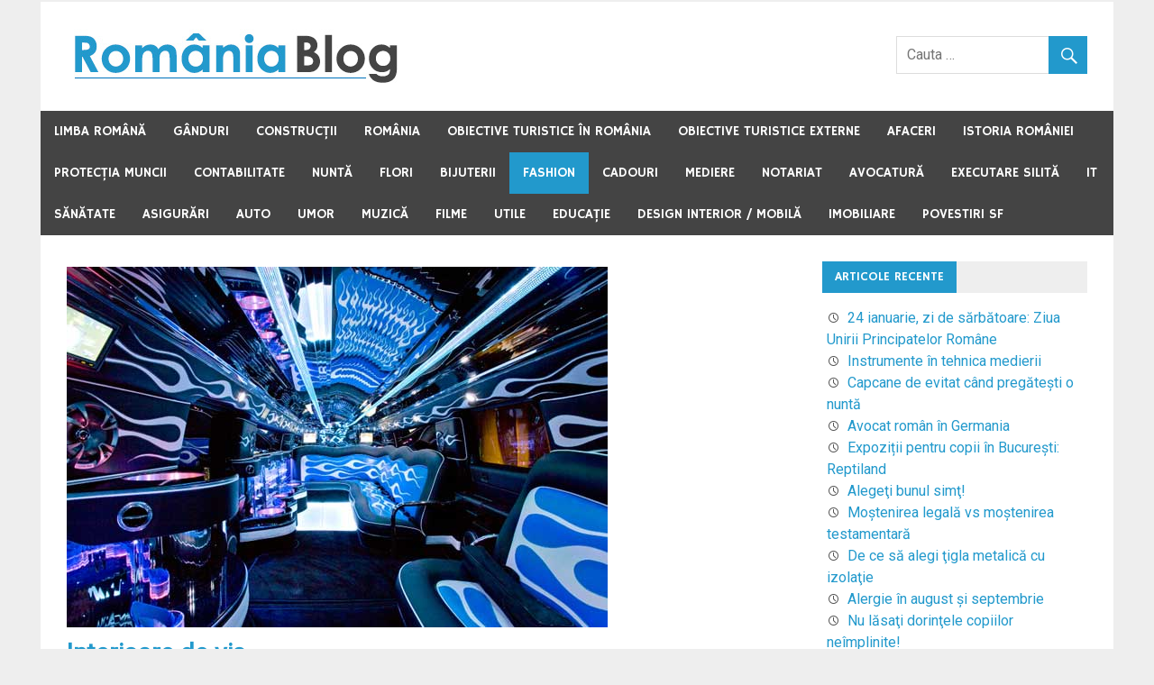

--- FILE ---
content_type: text/html; charset=UTF-8
request_url: https://www.blog.wellcome.ro/fashion
body_size: 11315
content:
<!DOCTYPE html PUBLIC "-//W3C//DTD XHTML 1.0 Transitional//EN" "http://www.w3.org/TR/xhtml1/DTD/xhtml1-transitional.dtd">
<html xmlns="http://www.w3.org/1999/xhtml" lang="ro-RO"  
xmlns:og="http://ogp.me/ns#"
xmlns:fb="http://www.facebook.com/2008/fbml">
<head profile="http://gmpg.org/xfn/11">
<!-- Google tag (gtag.js) -->
<script async src="https://www.googletagmanager.com/gtag/js?id=G-6QLMB4DH1Q"></script>
<script>
  window.dataLayer = window.dataLayer || [];
  function gtag(){dataLayer.push(arguments);}
  gtag('js', new Date());
  gtag('config', 'G-6QLMB4DH1Q');
</script>
<script async src="https://pagead2.googlesyndication.com/pagead/js/adsbygoogle.js?client=ca-pub-9503628529621408"
     crossorigin="anonymous"></script>
<meta name="viewport" content="width=device-width, initial-scale=1">
<meta http-equiv="Content-Type" content="text/html; charset=UTF-8" />
<link rel="alternate" type="application/rss+xml" title="România Blog RSS Feed" href="https://www.blog.wellcome.ro/feed" />
<link rel="alternate" type="application/atom+xml" title="România Blog Atom Feed" href="https://www.blog.wellcome.ro/feed/atom" />
<link rel="pingback" href="https://www.blog.wellcome.ro/xmlrpc.php" />
<link rel="shortcut icon" href="/favicon.ico" >
<title>Fashion</title>
<meta property="og:title" content="Fashion" />
<link rel="image_src" href="https://www.blog.wellcome.ro/Blog_default_banner.jpg" />
<meta property="og:image" content="https://www.blog.wellcome.ro/Blog_default_banner.jpg" />
<meta property="og:description" content="Fashion" />
<meta property="og:url" content="https://www.blog.wellcome.ro/fashion" />
	
<meta property="fb:app_id" content="121694809273125" />
<meta property="og:site_name" content="România Blog" />
<meta property="og:locale" content="ro_RO" />
<meta property="og:type" content="website" />
<meta name='robots' content='max-image-preview:large' />
	<style>img:is([sizes="auto" i], [sizes^="auto," i]) { contain-intrinsic-size: 3000px 1500px }</style>
	<link rel='dns-prefetch' href='//fonts.googleapis.com' />
<script type="text/javascript">
/* <![CDATA[ */
window._wpemojiSettings = {"baseUrl":"https:\/\/s.w.org\/images\/core\/emoji\/16.0.1\/72x72\/","ext":".png","svgUrl":"https:\/\/s.w.org\/images\/core\/emoji\/16.0.1\/svg\/","svgExt":".svg","source":{"concatemoji":"https:\/\/www.blog.wellcome.ro\/wp-includes\/js\/wp-emoji-release.min.js?ver=6.8.3"}};
/*! This file is auto-generated */
!function(s,n){var o,i,e;function c(e){try{var t={supportTests:e,timestamp:(new Date).valueOf()};sessionStorage.setItem(o,JSON.stringify(t))}catch(e){}}function p(e,t,n){e.clearRect(0,0,e.canvas.width,e.canvas.height),e.fillText(t,0,0);var t=new Uint32Array(e.getImageData(0,0,e.canvas.width,e.canvas.height).data),a=(e.clearRect(0,0,e.canvas.width,e.canvas.height),e.fillText(n,0,0),new Uint32Array(e.getImageData(0,0,e.canvas.width,e.canvas.height).data));return t.every(function(e,t){return e===a[t]})}function u(e,t){e.clearRect(0,0,e.canvas.width,e.canvas.height),e.fillText(t,0,0);for(var n=e.getImageData(16,16,1,1),a=0;a<n.data.length;a++)if(0!==n.data[a])return!1;return!0}function f(e,t,n,a){switch(t){case"flag":return n(e,"\ud83c\udff3\ufe0f\u200d\u26a7\ufe0f","\ud83c\udff3\ufe0f\u200b\u26a7\ufe0f")?!1:!n(e,"\ud83c\udde8\ud83c\uddf6","\ud83c\udde8\u200b\ud83c\uddf6")&&!n(e,"\ud83c\udff4\udb40\udc67\udb40\udc62\udb40\udc65\udb40\udc6e\udb40\udc67\udb40\udc7f","\ud83c\udff4\u200b\udb40\udc67\u200b\udb40\udc62\u200b\udb40\udc65\u200b\udb40\udc6e\u200b\udb40\udc67\u200b\udb40\udc7f");case"emoji":return!a(e,"\ud83e\udedf")}return!1}function g(e,t,n,a){var r="undefined"!=typeof WorkerGlobalScope&&self instanceof WorkerGlobalScope?new OffscreenCanvas(300,150):s.createElement("canvas"),o=r.getContext("2d",{willReadFrequently:!0}),i=(o.textBaseline="top",o.font="600 32px Arial",{});return e.forEach(function(e){i[e]=t(o,e,n,a)}),i}function t(e){var t=s.createElement("script");t.src=e,t.defer=!0,s.head.appendChild(t)}"undefined"!=typeof Promise&&(o="wpEmojiSettingsSupports",i=["flag","emoji"],n.supports={everything:!0,everythingExceptFlag:!0},e=new Promise(function(e){s.addEventListener("DOMContentLoaded",e,{once:!0})}),new Promise(function(t){var n=function(){try{var e=JSON.parse(sessionStorage.getItem(o));if("object"==typeof e&&"number"==typeof e.timestamp&&(new Date).valueOf()<e.timestamp+604800&&"object"==typeof e.supportTests)return e.supportTests}catch(e){}return null}();if(!n){if("undefined"!=typeof Worker&&"undefined"!=typeof OffscreenCanvas&&"undefined"!=typeof URL&&URL.createObjectURL&&"undefined"!=typeof Blob)try{var e="postMessage("+g.toString()+"("+[JSON.stringify(i),f.toString(),p.toString(),u.toString()].join(",")+"));",a=new Blob([e],{type:"text/javascript"}),r=new Worker(URL.createObjectURL(a),{name:"wpTestEmojiSupports"});return void(r.onmessage=function(e){c(n=e.data),r.terminate(),t(n)})}catch(e){}c(n=g(i,f,p,u))}t(n)}).then(function(e){for(var t in e)n.supports[t]=e[t],n.supports.everything=n.supports.everything&&n.supports[t],"flag"!==t&&(n.supports.everythingExceptFlag=n.supports.everythingExceptFlag&&n.supports[t]);n.supports.everythingExceptFlag=n.supports.everythingExceptFlag&&!n.supports.flag,n.DOMReady=!1,n.readyCallback=function(){n.DOMReady=!0}}).then(function(){return e}).then(function(){var e;n.supports.everything||(n.readyCallback(),(e=n.source||{}).concatemoji?t(e.concatemoji):e.wpemoji&&e.twemoji&&(t(e.twemoji),t(e.wpemoji)))}))}((window,document),window._wpemojiSettings);
/* ]]> */
</script>

<style id='wp-emoji-styles-inline-css' type='text/css'>

	img.wp-smiley, img.emoji {
		display: inline !important;
		border: none !important;
		box-shadow: none !important;
		height: 1em !important;
		width: 1em !important;
		margin: 0 0.07em !important;
		vertical-align: -0.1em !important;
		background: none !important;
		padding: 0 !important;
	}
</style>
<link rel='stylesheet' id='wp-block-library-css' href='https://www.blog.wellcome.ro/wp-includes/css/dist/block-library/style.min.css?ver=6.8.3' type='text/css' media='all' />
<style id='classic-theme-styles-inline-css' type='text/css'>
/*! This file is auto-generated */
.wp-block-button__link{color:#fff;background-color:#32373c;border-radius:9999px;box-shadow:none;text-decoration:none;padding:calc(.667em + 2px) calc(1.333em + 2px);font-size:1.125em}.wp-block-file__button{background:#32373c;color:#fff;text-decoration:none}
</style>
<style id='global-styles-inline-css' type='text/css'>
:root{--wp--preset--aspect-ratio--square: 1;--wp--preset--aspect-ratio--4-3: 4/3;--wp--preset--aspect-ratio--3-4: 3/4;--wp--preset--aspect-ratio--3-2: 3/2;--wp--preset--aspect-ratio--2-3: 2/3;--wp--preset--aspect-ratio--16-9: 16/9;--wp--preset--aspect-ratio--9-16: 9/16;--wp--preset--color--black: #000000;--wp--preset--color--cyan-bluish-gray: #abb8c3;--wp--preset--color--white: #ffffff;--wp--preset--color--pale-pink: #f78da7;--wp--preset--color--vivid-red: #cf2e2e;--wp--preset--color--luminous-vivid-orange: #ff6900;--wp--preset--color--luminous-vivid-amber: #fcb900;--wp--preset--color--light-green-cyan: #7bdcb5;--wp--preset--color--vivid-green-cyan: #00d084;--wp--preset--color--pale-cyan-blue: #8ed1fc;--wp--preset--color--vivid-cyan-blue: #0693e3;--wp--preset--color--vivid-purple: #9b51e0;--wp--preset--gradient--vivid-cyan-blue-to-vivid-purple: linear-gradient(135deg,rgba(6,147,227,1) 0%,rgb(155,81,224) 100%);--wp--preset--gradient--light-green-cyan-to-vivid-green-cyan: linear-gradient(135deg,rgb(122,220,180) 0%,rgb(0,208,130) 100%);--wp--preset--gradient--luminous-vivid-amber-to-luminous-vivid-orange: linear-gradient(135deg,rgba(252,185,0,1) 0%,rgba(255,105,0,1) 100%);--wp--preset--gradient--luminous-vivid-orange-to-vivid-red: linear-gradient(135deg,rgba(255,105,0,1) 0%,rgb(207,46,46) 100%);--wp--preset--gradient--very-light-gray-to-cyan-bluish-gray: linear-gradient(135deg,rgb(238,238,238) 0%,rgb(169,184,195) 100%);--wp--preset--gradient--cool-to-warm-spectrum: linear-gradient(135deg,rgb(74,234,220) 0%,rgb(151,120,209) 20%,rgb(207,42,186) 40%,rgb(238,44,130) 60%,rgb(251,105,98) 80%,rgb(254,248,76) 100%);--wp--preset--gradient--blush-light-purple: linear-gradient(135deg,rgb(255,206,236) 0%,rgb(152,150,240) 100%);--wp--preset--gradient--blush-bordeaux: linear-gradient(135deg,rgb(254,205,165) 0%,rgb(254,45,45) 50%,rgb(107,0,62) 100%);--wp--preset--gradient--luminous-dusk: linear-gradient(135deg,rgb(255,203,112) 0%,rgb(199,81,192) 50%,rgb(65,88,208) 100%);--wp--preset--gradient--pale-ocean: linear-gradient(135deg,rgb(255,245,203) 0%,rgb(182,227,212) 50%,rgb(51,167,181) 100%);--wp--preset--gradient--electric-grass: linear-gradient(135deg,rgb(202,248,128) 0%,rgb(113,206,126) 100%);--wp--preset--gradient--midnight: linear-gradient(135deg,rgb(2,3,129) 0%,rgb(40,116,252) 100%);--wp--preset--font-size--small: 13px;--wp--preset--font-size--medium: 20px;--wp--preset--font-size--large: 36px;--wp--preset--font-size--x-large: 42px;--wp--preset--spacing--20: 0.44rem;--wp--preset--spacing--30: 0.67rem;--wp--preset--spacing--40: 1rem;--wp--preset--spacing--50: 1.5rem;--wp--preset--spacing--60: 2.25rem;--wp--preset--spacing--70: 3.38rem;--wp--preset--spacing--80: 5.06rem;--wp--preset--shadow--natural: 6px 6px 9px rgba(0, 0, 0, 0.2);--wp--preset--shadow--deep: 12px 12px 50px rgba(0, 0, 0, 0.4);--wp--preset--shadow--sharp: 6px 6px 0px rgba(0, 0, 0, 0.2);--wp--preset--shadow--outlined: 6px 6px 0px -3px rgba(255, 255, 255, 1), 6px 6px rgba(0, 0, 0, 1);--wp--preset--shadow--crisp: 6px 6px 0px rgba(0, 0, 0, 1);}:where(.is-layout-flex){gap: 0.5em;}:where(.is-layout-grid){gap: 0.5em;}body .is-layout-flex{display: flex;}.is-layout-flex{flex-wrap: wrap;align-items: center;}.is-layout-flex > :is(*, div){margin: 0;}body .is-layout-grid{display: grid;}.is-layout-grid > :is(*, div){margin: 0;}:where(.wp-block-columns.is-layout-flex){gap: 2em;}:where(.wp-block-columns.is-layout-grid){gap: 2em;}:where(.wp-block-post-template.is-layout-flex){gap: 1.25em;}:where(.wp-block-post-template.is-layout-grid){gap: 1.25em;}.has-black-color{color: var(--wp--preset--color--black) !important;}.has-cyan-bluish-gray-color{color: var(--wp--preset--color--cyan-bluish-gray) !important;}.has-white-color{color: var(--wp--preset--color--white) !important;}.has-pale-pink-color{color: var(--wp--preset--color--pale-pink) !important;}.has-vivid-red-color{color: var(--wp--preset--color--vivid-red) !important;}.has-luminous-vivid-orange-color{color: var(--wp--preset--color--luminous-vivid-orange) !important;}.has-luminous-vivid-amber-color{color: var(--wp--preset--color--luminous-vivid-amber) !important;}.has-light-green-cyan-color{color: var(--wp--preset--color--light-green-cyan) !important;}.has-vivid-green-cyan-color{color: var(--wp--preset--color--vivid-green-cyan) !important;}.has-pale-cyan-blue-color{color: var(--wp--preset--color--pale-cyan-blue) !important;}.has-vivid-cyan-blue-color{color: var(--wp--preset--color--vivid-cyan-blue) !important;}.has-vivid-purple-color{color: var(--wp--preset--color--vivid-purple) !important;}.has-black-background-color{background-color: var(--wp--preset--color--black) !important;}.has-cyan-bluish-gray-background-color{background-color: var(--wp--preset--color--cyan-bluish-gray) !important;}.has-white-background-color{background-color: var(--wp--preset--color--white) !important;}.has-pale-pink-background-color{background-color: var(--wp--preset--color--pale-pink) !important;}.has-vivid-red-background-color{background-color: var(--wp--preset--color--vivid-red) !important;}.has-luminous-vivid-orange-background-color{background-color: var(--wp--preset--color--luminous-vivid-orange) !important;}.has-luminous-vivid-amber-background-color{background-color: var(--wp--preset--color--luminous-vivid-amber) !important;}.has-light-green-cyan-background-color{background-color: var(--wp--preset--color--light-green-cyan) !important;}.has-vivid-green-cyan-background-color{background-color: var(--wp--preset--color--vivid-green-cyan) !important;}.has-pale-cyan-blue-background-color{background-color: var(--wp--preset--color--pale-cyan-blue) !important;}.has-vivid-cyan-blue-background-color{background-color: var(--wp--preset--color--vivid-cyan-blue) !important;}.has-vivid-purple-background-color{background-color: var(--wp--preset--color--vivid-purple) !important;}.has-black-border-color{border-color: var(--wp--preset--color--black) !important;}.has-cyan-bluish-gray-border-color{border-color: var(--wp--preset--color--cyan-bluish-gray) !important;}.has-white-border-color{border-color: var(--wp--preset--color--white) !important;}.has-pale-pink-border-color{border-color: var(--wp--preset--color--pale-pink) !important;}.has-vivid-red-border-color{border-color: var(--wp--preset--color--vivid-red) !important;}.has-luminous-vivid-orange-border-color{border-color: var(--wp--preset--color--luminous-vivid-orange) !important;}.has-luminous-vivid-amber-border-color{border-color: var(--wp--preset--color--luminous-vivid-amber) !important;}.has-light-green-cyan-border-color{border-color: var(--wp--preset--color--light-green-cyan) !important;}.has-vivid-green-cyan-border-color{border-color: var(--wp--preset--color--vivid-green-cyan) !important;}.has-pale-cyan-blue-border-color{border-color: var(--wp--preset--color--pale-cyan-blue) !important;}.has-vivid-cyan-blue-border-color{border-color: var(--wp--preset--color--vivid-cyan-blue) !important;}.has-vivid-purple-border-color{border-color: var(--wp--preset--color--vivid-purple) !important;}.has-vivid-cyan-blue-to-vivid-purple-gradient-background{background: var(--wp--preset--gradient--vivid-cyan-blue-to-vivid-purple) !important;}.has-light-green-cyan-to-vivid-green-cyan-gradient-background{background: var(--wp--preset--gradient--light-green-cyan-to-vivid-green-cyan) !important;}.has-luminous-vivid-amber-to-luminous-vivid-orange-gradient-background{background: var(--wp--preset--gradient--luminous-vivid-amber-to-luminous-vivid-orange) !important;}.has-luminous-vivid-orange-to-vivid-red-gradient-background{background: var(--wp--preset--gradient--luminous-vivid-orange-to-vivid-red) !important;}.has-very-light-gray-to-cyan-bluish-gray-gradient-background{background: var(--wp--preset--gradient--very-light-gray-to-cyan-bluish-gray) !important;}.has-cool-to-warm-spectrum-gradient-background{background: var(--wp--preset--gradient--cool-to-warm-spectrum) !important;}.has-blush-light-purple-gradient-background{background: var(--wp--preset--gradient--blush-light-purple) !important;}.has-blush-bordeaux-gradient-background{background: var(--wp--preset--gradient--blush-bordeaux) !important;}.has-luminous-dusk-gradient-background{background: var(--wp--preset--gradient--luminous-dusk) !important;}.has-pale-ocean-gradient-background{background: var(--wp--preset--gradient--pale-ocean) !important;}.has-electric-grass-gradient-background{background: var(--wp--preset--gradient--electric-grass) !important;}.has-midnight-gradient-background{background: var(--wp--preset--gradient--midnight) !important;}.has-small-font-size{font-size: var(--wp--preset--font-size--small) !important;}.has-medium-font-size{font-size: var(--wp--preset--font-size--medium) !important;}.has-large-font-size{font-size: var(--wp--preset--font-size--large) !important;}.has-x-large-font-size{font-size: var(--wp--preset--font-size--x-large) !important;}
:where(.wp-block-post-template.is-layout-flex){gap: 1.25em;}:where(.wp-block-post-template.is-layout-grid){gap: 1.25em;}
:where(.wp-block-columns.is-layout-flex){gap: 2em;}:where(.wp-block-columns.is-layout-grid){gap: 2em;}
:root :where(.wp-block-pullquote){font-size: 1.5em;line-height: 1.6;}
</style>
<link rel='stylesheet' id='merlin-stylesheet-css' href='https://www.blog.wellcome.ro/wp-content/themes/merlin/style.css?ver=6.8.3' type='text/css' media='all' />
<link rel='stylesheet' id='merlin-genericons-css' href='https://www.blog.wellcome.ro/wp-content/themes/merlin/css/genericons/genericons.css?ver=6.8.3' type='text/css' media='all' />
<link rel='stylesheet' id='merlin-default-fonts-css' href='//fonts.googleapis.com/css?family=Roboto%7CHammersmith+One&#038;subset=latin%2Clatin-ext' type='text/css' media='all' />
<!--[if lt IE 9]>
<script type="text/javascript" src="https://www.blog.wellcome.ro/wp-content/themes/merlin/js/html5shiv.min.js?ver=3.7.2" id="merlin-html5shiv-js"></script>
<![endif]-->
<script type="text/javascript" src="https://www.blog.wellcome.ro/wp-includes/js/jquery/jquery.min.js?ver=3.7.1" id="jquery-core-js"></script>
<script type="text/javascript" src="https://www.blog.wellcome.ro/wp-includes/js/jquery/jquery-migrate.min.js?ver=3.4.1" id="jquery-migrate-js"></script>
<script type="text/javascript" src="https://www.blog.wellcome.ro/wp-content/themes/merlin/js/navigation.js?ver=6.8.3" id="merlin-jquery-navigation-js"></script>
<script type="text/javascript" src="https://www.blog.wellcome.ro/wp-content/themes/merlin/js/sidebar.js?ver=6.8.3" id="merlin-jquery-sidebar-js"></script>
<link rel="https://api.w.org/" href="https://www.blog.wellcome.ro/wp-json/" /><link rel="alternate" title="JSON" type="application/json" href="https://www.blog.wellcome.ro/wp-json/wp/v2/categories/566" /><script type="text/javascript"><!--//--><![CDATA[//><!--
sfHover = function() {
	var sfEls = document.getElementById("nav").getElementsByTagName("LI");
	for (var i=0; i<sfEls.length; i++) {
		sfEls[i].onmouseover=function() {
			this.className+=" sfhover";
		}
		sfEls[i].onmouseout=function() {
			this.className=this.className.replace(new RegExp(" sfhover\\b"), "");
		}
	}
}
if (window.attachEvent) window.attachEvent("onload", sfHover);
    //--><!]]></script>
<!--cookieconsent
<script type="text/javascript">
    window.cookieconsent_options = {"message":"Acest site foloseste cookies. Navigand in continuare va exprimati acordul asupra folosirii cookie-urilor.","dismiss":"De acord!","learnMore":"Detalii si Politica de confidentialitate","link":"https://www.blog.wellcome.ro/contact-politica-de-confidentialitate#terms","theme":"dark-bottom"};
</script><script type="text/javascript" src="//cdnjs.cloudflare.com/ajax/libs/cookieconsent2/1.0.9/cookieconsent.min.js"></script>
<!--cookieconsent-->
</head>

<body class="archive category category-fashion category-566 wp-theme-merlin">

	<div id="page" class="hfeed site">
		
		<a class="skip-link screen-reader-text" href="#content">Skip to content</a>
		
		<header id="masthead" class="site-header clearfix" role="banner">
			
			<div id="header-top" class="header-bar-wrap">
				
				
	<div id="header-bar" class="header-bar clearfix">
		
				
	</div>				
			</div>
			
			<div class="header-main clearfix">
						
				<div id="logo" class="site-branding clearfix">
				
					<div class="site-branding"><a href="https://www.blog.wellcome.ro/" title="România Blog"><img src="https://www.blog.wellcome.ro/Blog_header_logo.jpg" alt="România Blog" /></a></div>
					
									
				</div><!-- .site-branding -->
				
				<div class="header-widgets clearfix">
					
					<aside id="search-3" class="header-widget widget_search">
	<form role="search" method="get" class="search-form" action="https://www.blog.wellcome.ro/">
		<label>
			<span class="screen-reader-text">Search for:</span>
			<input type="search" class="search-field" placeholder="Cauta &hellip;" value="" name="s">
		</label>
		<button type="submit" class="search-submit">
			<span class="genericon-search"></span>
		</button>
	</form>

</aside>					
				</div><!-- .header-widgets -->
			
			</div><!-- .header-main -->
			
			<nav id="main-navigation" class="primary-navigation navigation clearfix" role="navigation">
				<ul id="menu-main-menu" class="main-navigation-menu"><li id="menu-item-10740" class="menu-item menu-item-type-taxonomy menu-item-object-category menu-item-10740"><a href="https://www.blog.wellcome.ro/limba-romana">Limba română</a></li>
<li id="menu-item-8488" class="menu-item menu-item-type-taxonomy menu-item-object-category menu-item-8488"><a href="https://www.blog.wellcome.ro/ganduri">Gânduri</a></li>
<li id="menu-item-8483" class="menu-item menu-item-type-taxonomy menu-item-object-category menu-item-8483"><a href="https://www.blog.wellcome.ro/constructii">Construcţii</a></li>
<li id="menu-item-8485" class="menu-item menu-item-type-taxonomy menu-item-object-category menu-item-8485"><a href="https://www.blog.wellcome.ro/romania">România</a></li>
<li id="menu-item-8486" class="menu-item menu-item-type-taxonomy menu-item-object-category menu-item-8486"><a href="https://www.blog.wellcome.ro/obiective-turistice-in-romania">Obiective turistice în România</a></li>
<li id="menu-item-10877" class="menu-item menu-item-type-taxonomy menu-item-object-category menu-item-10877"><a href="https://www.blog.wellcome.ro/obiective-turistice-externe">Obiective turistice externe</a></li>
<li id="menu-item-8491" class="menu-item menu-item-type-taxonomy menu-item-object-category menu-item-8491"><a href="https://www.blog.wellcome.ro/afaceri">Afaceri</a></li>
<li id="menu-item-10846" class="menu-item menu-item-type-taxonomy menu-item-object-category menu-item-10846"><a href="https://www.blog.wellcome.ro/istoria-romaniei">Istoria României</a></li>
<li id="menu-item-11124" class="menu-item menu-item-type-taxonomy menu-item-object-category menu-item-11124"><a href="https://www.blog.wellcome.ro/protectia-muncii">Protecţia muncii</a></li>
<li id="menu-item-8495" class="menu-item menu-item-type-taxonomy menu-item-object-category menu-item-8495"><a href="https://www.blog.wellcome.ro/contabilitate">Contabilitate</a></li>
<li id="menu-item-10768" class="menu-item menu-item-type-taxonomy menu-item-object-category menu-item-10768"><a href="https://www.blog.wellcome.ro/nunta">Nuntă</a></li>
<li id="menu-item-10770" class="menu-item menu-item-type-taxonomy menu-item-object-category menu-item-10770"><a href="https://www.blog.wellcome.ro/flori">Flori</a></li>
<li id="menu-item-10774" class="menu-item menu-item-type-taxonomy menu-item-object-category menu-item-10774"><a href="https://www.blog.wellcome.ro/bijuterii">Bijuterii</a></li>
<li id="menu-item-8490" class="menu-item menu-item-type-taxonomy menu-item-object-category current-menu-item menu-item-8490"><a href="https://www.blog.wellcome.ro/fashion" aria-current="page">Fashion</a></li>
<li id="menu-item-10798" class="menu-item menu-item-type-taxonomy menu-item-object-category menu-item-10798"><a href="https://www.blog.wellcome.ro/cadouri">Cadouri</a></li>
<li id="menu-item-8494" class="menu-item menu-item-type-taxonomy menu-item-object-category menu-item-8494"><a href="https://www.blog.wellcome.ro/mediere">Mediere</a></li>
<li id="menu-item-8492" class="menu-item menu-item-type-taxonomy menu-item-object-category menu-item-8492"><a href="https://www.blog.wellcome.ro/notariat">Notariat</a></li>
<li id="menu-item-8500" class="menu-item menu-item-type-taxonomy menu-item-object-category menu-item-8500"><a href="https://www.blog.wellcome.ro/avocatura">Avocatură</a></li>
<li id="menu-item-8505" class="menu-item menu-item-type-taxonomy menu-item-object-category menu-item-8505"><a href="https://www.blog.wellcome.ro/executare-silita">Executare silită</a></li>
<li id="menu-item-8487" class="menu-item menu-item-type-taxonomy menu-item-object-category menu-item-has-children menu-item-8487"><a href="https://www.blog.wellcome.ro/it">IT</a>
<ul class="sub-menu">
	<li id="menu-item-10817" class="menu-item menu-item-type-custom menu-item-object-custom menu-item-10817"><a href="https://www.wellcome.ro/">Consultanţă IT &#038; Servicii Web</a></li>
	<li id="menu-item-10816" class="menu-item menu-item-type-custom menu-item-object-custom menu-item-10816"><a href="https://www.whd.ro/">Hosting &#038; Design</a></li>
</ul>
</li>
<li id="menu-item-8489" class="menu-item menu-item-type-taxonomy menu-item-object-category menu-item-8489"><a href="https://www.blog.wellcome.ro/sanatate">Sănătate</a></li>
<li id="menu-item-8501" class="menu-item menu-item-type-taxonomy menu-item-object-category menu-item-8501"><a href="https://www.blog.wellcome.ro/asigurari">Asigurări</a></li>
<li id="menu-item-8497" class="menu-item menu-item-type-taxonomy menu-item-object-category menu-item-8497"><a href="https://www.blog.wellcome.ro/auto">Auto</a></li>
<li id="menu-item-12696" class="menu-item menu-item-type-taxonomy menu-item-object-category menu-item-12696"><a href="https://www.blog.wellcome.ro/umor">Umor</a></li>
<li id="menu-item-11301" class="menu-item menu-item-type-taxonomy menu-item-object-category menu-item-11301"><a href="https://www.blog.wellcome.ro/muzica">Muzică</a></li>
<li id="menu-item-8484" class="menu-item menu-item-type-taxonomy menu-item-object-category menu-item-8484"><a href="https://www.blog.wellcome.ro/filme">Filme</a></li>
<li id="menu-item-8493" class="menu-item menu-item-type-taxonomy menu-item-object-category menu-item-8493"><a href="https://www.blog.wellcome.ro/utile">Utile</a></li>
<li id="menu-item-8498" class="menu-item menu-item-type-taxonomy menu-item-object-category menu-item-has-children menu-item-8498"><a href="https://www.blog.wellcome.ro/educatie">Educaţie</a>
<ul class="sub-menu">
	<li id="menu-item-10814" class="menu-item menu-item-type-custom menu-item-object-custom menu-item-10814"><a href="https://www.gimnaziu.info/">Lecţii Gimnaziu</a></li>
	<li id="menu-item-10815" class="menu-item menu-item-type-custom menu-item-object-custom menu-item-10815"><a href="https://www.colegiu.info/">Lecţii Colegiu</a></li>
</ul>
</li>
<li id="menu-item-8502" class="menu-item menu-item-type-taxonomy menu-item-object-category menu-item-8502"><a href="https://www.blog.wellcome.ro/design-interior-mobila">Design interior / Mobilă</a></li>
<li id="menu-item-8504" class="menu-item menu-item-type-taxonomy menu-item-object-category menu-item-8504"><a href="https://www.blog.wellcome.ro/imobiliare">Imobiliare</a></li>
<li id="menu-item-12409" class="menu-item menu-item-type-taxonomy menu-item-object-category menu-item-12409"><a href="https://www.blog.wellcome.ro/povestiri-sf">Povestiri SF</a></li>
</ul>			</nav><!-- #main-navigation -->
			
					
		</header><!-- #masthead --><div id="content" class="site-content container clearfix">
<section id="primary" class="content-area">
<main id="main" class="site-main" role="main">
<header class="page-header">
</header><!-- .page-header -->

	<article id="post-2847" class="post-2847 post type-post status-publish format-standard has-post-thumbnail hentry category-fashion" style="margin-top:-10px;margin-bottom:-10px;">
		
		
		<a href="https://www.blog.wellcome.ro/interioare-de-vis" rel="bookmark">
			<img width="600" height="400" src="https://www.blog.wellcome.ro/wp-content/uploads2/Interior-limuzina-de-lux-20.jpg" class="attachment-post-thumbnail size-post-thumbnail wp-post-image" alt="Interior-limuzina-de-lux-20" decoding="async" fetchpriority="high" srcset="https://www.blog.wellcome.ro/wp-content/uploads2/Interior-limuzina-de-lux-20.jpg 600w, https://www.blog.wellcome.ro/wp-content/uploads2/Interior-limuzina-de-lux-20-336x224.jpg 336w" sizes="(max-width: 600px) 100vw, 600px" />		</a>

		
		<header class="entry-header">

			<h1 class="entry-title"><a href="https://www.blog.wellcome.ro/interioare-de-vis" rel="bookmark">Interioare de vis</a></h1>			
					
		</header><!-- .entry-header -->

		<div class="entry-content clearfix">
			<p>Vă propun astăzi să vă delectaţi cu aceste interioare de vis, unde designul excelează prin calitatea fiecărui detaliu! Cred că aţi ghicit despre ce este vorba. Interioarele aparţin unor limuzine de [&hellip;]</p>
					</div><!-- .entry-content -->
		
		<footer class="entry-footer">
			
						
		</footer><!-- .entry-footer -->
		
		<div class="hatom-extra"><span class="entry-title">Interioare de vis</span> publicat: <span class="published"> 2019-07-03T07:47:49+03:00</span>, actualizat: <span class="updated"> 2020-02-16T18:10:33+03:00</span> by <span class="author vcard"><span class="fn">România Blog</span></span></div>
	</article><div style="margin-top:-25px;margin-bottom:40px;"></div>
	<article id="post-11000" class="post-11000 post type-post status-publish format-standard has-post-thumbnail hentry category-fashion" style="margin-top:-10px;margin-bottom:-10px;">
		
		
		<a href="https://www.blog.wellcome.ro/top-7-tendinte-pentru-vara-anului-2018" rel="bookmark">
			<img width="600" height="420" src="https://www.blog.wellcome.ro/wp-content/uploads2/2018/06/Moda-Garderoba-de-vara-buline-mari-benzi-laterale-dungi-late.jpg" class="attachment-post-thumbnail size-post-thumbnail wp-post-image" alt="" decoding="async" />		</a>

		
		<header class="entry-header">

			<h1 class="entry-title"><a href="https://www.blog.wellcome.ro/top-7-tendinte-pentru-vara-anului-2018" rel="bookmark">Top 7 tendinţe pentru vara anului 2018</a></h1>			
					
		</header><!-- .entry-header -->

		<div class="entry-content clearfix">
			<p>Dacă eşti în căutare de inspiraţie pentru a-ţi găsi ţinuta perfectă în această vară, iată câteva idei care pot revoluţiona întreaga ta garderobă. Anul 2018 este înclinat spre exces şi [&hellip;]</p>
					</div><!-- .entry-content -->
		
		<footer class="entry-footer">
			
						
		</footer><!-- .entry-footer -->
		
		<div class="hatom-extra"><span class="entry-title">Top 7 tendinţe pentru vara anului 2018</span> publicat: <span class="published"> 2018-06-20T17:06:21+03:00</span>, actualizat: <span class="updated"> 2020-02-16T18:10:33+03:00</span> by <span class="author vcard"><span class="fn">România Blog</span></span></div>
	</article><div style="margin-top:-25px;margin-bottom:40px;"><div style="text-align: left; margin-top: 30px; margin-bottom: 35px;"><script async src="https://pagead2.googlesyndication.com/pagead/js/adsbygoogle.js?client=ca-pub-9503628529621408"
     crossorigin="anonymous"></script>
<ins class="adsbygoogle"
     style="display:block"
     data-ad-format="fluid"
     data-ad-layout-key="-6p+2-hp+1j+1hp"
     data-ad-client="ca-pub-9503628529621408"
     data-ad-slot="4849137350"></ins>
<script>
     (adsbygoogle = window.adsbygoogle || []).push({});
</script></div></div>
	<article id="post-9172" class="post-9172 post type-post status-publish format-standard has-post-thumbnail hentry category-fashion" style="margin-top:-10px;margin-bottom:-10px;">
		
		
		<a href="https://www.blog.wellcome.ro/site-urile-de-fashion-o-salvare-la-indemana" rel="bookmark">
			<img width="600" height="333" src="https://www.blog.wellcome.ro/wp-content/uploads2/2016/12/Beauty-tips.jpg" class="attachment-post-thumbnail size-post-thumbnail wp-post-image" alt="Fashion-Beauty-tips" decoding="async" />		</a>

		
		<header class="entry-header">

			<h1 class="entry-title"><a href="https://www.blog.wellcome.ro/site-urile-de-fashion-o-salvare-la-indemana" rel="bookmark">Site-urile de fashion &#8211; o salvare la îndemână</a></h1>			
					
		</header><!-- .entry-header -->

		<div class="entry-content clearfix">
			<p>Moda este schimbătoare, trecătoare și mereu într-un continuu ciclu al actualizării simbolurilor pe care le reprezintă. În acest context, cel mai indicat lucru pe care îl puteți face este să [&hellip;]</p>
					</div><!-- .entry-content -->
		
		<footer class="entry-footer">
			
						
		</footer><!-- .entry-footer -->
		
		<div class="hatom-extra"><span class="entry-title">Site-urile de fashion &#8211; o salvare la îndemână</span> publicat: <span class="published"> 2015-12-03T21:00:47+03:00</span>, actualizat: <span class="updated"> 2020-02-16T18:10:34+03:00</span> by <span class="author vcard"><span class="fn">România Blog</span></span></div>
	</article><div style="margin-top:-25px;margin-bottom:40px;"></div>
	<article id="post-7075" class="post-7075 post type-post status-publish format-standard has-post-thumbnail hentry category-fashion" style="margin-top:-10px;margin-bottom:-10px;">
		
		
		<a href="https://www.blog.wellcome.ro/ia-traditionala-legenda-nemuritoare-a-modei-romanesti" rel="bookmark">
			<img width="600" height="298" src="https://www.blog.wellcome.ro/wp-content/uploads2/2015/07/ie-traditionala-romaneasca-5.jpg" class="attachment-post-thumbnail size-post-thumbnail wp-post-image" alt="ie-traditionala-romaneasca-5" decoding="async" loading="lazy" srcset="https://www.blog.wellcome.ro/wp-content/uploads2/2015/07/ie-traditionala-romaneasca-5.jpg 600w, https://www.blog.wellcome.ro/wp-content/uploads2/2015/07/ie-traditionala-romaneasca-5-300x149.jpg 300w" sizes="auto, (max-width: 600px) 100vw, 600px" />		</a>

		
		<header class="entry-header">

			<h1 class="entry-title"><a href="https://www.blog.wellcome.ro/ia-traditionala-legenda-nemuritoare-a-modei-romanesti" rel="bookmark">Ia tradiţională, legenda nemuritoare a modei româneşti</a></h1>			
					
		</header><!-- .entry-header -->

		<div class="entry-content clearfix">
			<p>O nouă tendinţă în fashion ne înnobilează garderoba. De data aceasta este vorba de un obiect vestimentar autohton, cunoscut şi apreciat de toţi românii la unison, ia românească. Tradiţionala noastră [&hellip;]</p>
					</div><!-- .entry-content -->
		
		<footer class="entry-footer">
			
						
		</footer><!-- .entry-footer -->
		
		<div class="hatom-extra"><span class="entry-title">Ia tradiţională, legenda nemuritoare a modei româneşti</span> publicat: <span class="published"> 2014-07-01T19:56:45+03:00</span>, actualizat: <span class="updated"> 2020-02-16T18:10:35+03:00</span> by <span class="author vcard"><span class="fn">România Blog</span></span></div>
	</article><div style="margin-top:-25px;margin-bottom:40px;"><div style="text-align: left; margin-top: 30px; margin-bottom: 35px;"><script async src="https://pagead2.googlesyndication.com/pagead/js/adsbygoogle.js?client=ca-pub-9503628529621408"
     crossorigin="anonymous"></script>
<ins class="adsbygoogle"
     style="display:block"
     data-ad-format="fluid"
     data-ad-layout-key="-6p+2-hp+1j+1hp"
     data-ad-client="ca-pub-9503628529621408"
     data-ad-slot="3775018394"></ins>
<script>
     (adsbygoogle = window.adsbygoogle || []).push({});
</script></div></div>
	<article id="post-6631" class="post-6631 post type-post status-publish format-standard has-post-thumbnail hentry category-fashion" style="margin-top:-10px;margin-bottom:-10px;">
		
		
		<a href="https://www.blog.wellcome.ro/formare-profesionala-cursuri-de-cosmetica" rel="bookmark">
			<img width="600" height="179" src="https://www.blog.wellcome.ro/wp-content/uploads2/2015/03/Cursuri-cosmetica-2.jpg" class="attachment-post-thumbnail size-post-thumbnail wp-post-image" alt="Cursuri-cosmetica-2" decoding="async" loading="lazy" srcset="https://www.blog.wellcome.ro/wp-content/uploads2/2015/03/Cursuri-cosmetica-2.jpg 600w, https://www.blog.wellcome.ro/wp-content/uploads2/2015/03/Cursuri-cosmetica-2-300x89.jpg 300w" sizes="auto, (max-width: 600px) 100vw, 600px" />		</a>

		
		<header class="entry-header">

			<h1 class="entry-title"><a href="https://www.blog.wellcome.ro/formare-profesionala-cursuri-de-cosmetica" rel="bookmark">Formare profesională: Cursuri de cosmetică</a></h1>			
					
		</header><!-- .entry-header -->

		<div class="entry-content clearfix">
			<p>Doar ce am descoperit în articolul precedent minunatele rochii de seară că gândul m-a şi dus la un alt aspect foarte important ce completează frumuseţea femeii şi anume cosmetica. Frumuseţea [&hellip;]</p>
					</div><!-- .entry-content -->
		
		<footer class="entry-footer">
			
						
		</footer><!-- .entry-footer -->
		
		<div class="hatom-extra"><span class="entry-title">Formare profesională: Cursuri de cosmetică</span> publicat: <span class="published"> 2014-03-29T08:26:08+03:00</span>, actualizat: <span class="updated"> 2020-02-16T18:10:35+03:00</span> by <span class="author vcard"><span class="fn">România Blog</span></span></div>
	</article><div style="margin-top:-25px;margin-bottom:40px;"></div>			
		<div class="post-pagination clearfix">
			<span aria-current="page" class="page-numbers current">1</span>
<a class="page-numbers" href="https://www.blog.wellcome.ro/fashion/page/2">2</a>
<a class="next page-numbers" href="https://www.blog.wellcome.ro/fashion/page/2">&raquo;</a>		</div>
	
	</main><!-- #main -->
</section><!-- #primary -->
	<section id="secondary" class="sidebar widget-area clearfix" role="complementary">

		
		<aside id="recent-posts-3" class="widget widget_recent_entries clearfix">
		<div class="widget-header"><h3 class="widget-title">Articole recente</h3></div>
		<ul>
											<li>
					<a href="https://www.blog.wellcome.ro/24-ianuarie-zi-de-sarbatoare-ziua-unirii-principatelor-romane">24 ianuarie, zi de sărbătoare: Ziua Unirii Principatelor Române</a>
									</li>
											<li>
					<a href="https://www.blog.wellcome.ro/instrumente-in-tehnica-medierii">Instrumente în tehnica medierii</a>
									</li>
											<li>
					<a href="https://www.blog.wellcome.ro/capcane-de-evitat-cand-pregatesti-o-nunta">Capcane de evitat când pregăteşti o nuntă</a>
									</li>
											<li>
					<a href="https://www.blog.wellcome.ro/avocat-roman-in-germania">Avocat român în Germania</a>
									</li>
											<li>
					<a href="https://www.blog.wellcome.ro/expozitii-pentru-copii-in-bucuresti-reptiland">Expoziții pentru copii în București: Reptiland</a>
									</li>
											<li>
					<a href="https://www.blog.wellcome.ro/alegeti-bunul-simt">Alegeţi bunul simţ!</a>
									</li>
											<li>
					<a href="https://www.blog.wellcome.ro/mostenirea-legala-vs-mostenirea-testamentara">Moştenirea legală vs moştenirea testamentară</a>
									</li>
											<li>
					<a href="https://www.blog.wellcome.ro/de-ce-sa-alegi-tigla-metalica-cu-izolatie">De ce să alegi ţigla metalică cu izolaţie</a>
									</li>
											<li>
					<a href="https://www.blog.wellcome.ro/alergie-in-august-si-septembrie">Alergie în august şi septembrie</a>
									</li>
											<li>
					<a href="https://www.blog.wellcome.ro/nu-lasati-dorintele-copiilor-neimplinite">Nu lăsaţi dorinţele copiilor neîmplinite!</a>
									</li>
											<li>
					<a href="https://www.blog.wellcome.ro/cea-mai-ieftina-asigurare-de-calatorie">Cea mai ieftină asigurare de călătorie</a>
									</li>
											<li>
					<a href="https://www.blog.wellcome.ro/ai-grija-de-frigiderul-tau">Ai grijă de frigiderul tău!</a>
									</li>
											<li>
					<a href="https://www.blog.wellcome.ro/divortul">Divorţul</a>
									</li>
											<li>
					<a href="https://www.blog.wellcome.ro/tencuiala-mecanizata">Tencuiala mecanizată</a>
									</li>
											<li>
					<a href="https://www.blog.wellcome.ro/limba-romana-cum-se-scrie-corect-4">Limba română – Cum se scrie corect (Lecţia 4)</a>
									</li>
											<li>
					<a href="https://www.blog.wellcome.ro/idei-de-cadouri-pentru-cei-dragi-cu-ocazia-sarbatorilor-de-iarna">Idei de cadouri pentru cei dragi cu ocazia sărbătorilor de iarnă</a>
									</li>
											<li>
					<a href="https://www.blog.wellcome.ro/limba-romana-cum-se-scrie-corect-2">Limba română &#8211; Cum se scrie corect (Lecţia 2)</a>
									</li>
											<li>
					<a href="https://www.blog.wellcome.ro/limba-romana-cum-se-scrie-corect-5">Limba română – Cum se scrie corect (Lecţia 5)</a>
									</li>
											<li>
					<a href="https://www.blog.wellcome.ro/limba-romana-cum-se-scrie-corect-3">Limba română – Cum se scrie corect (Lecţia 3)</a>
									</li>
											<li>
					<a href="https://www.blog.wellcome.ro/avocat-roman-in-regatul-unit">Avocat român în Regatul Unit</a>
									</li>
											<li>
					<a href="https://www.blog.wellcome.ro/ipoteca-legala">Ipoteca legală</a>
									</li>
											<li>
					<a href="https://www.blog.wellcome.ro/program-arhivare-gratuit">Program de Arhivare Gratuit</a>
									</li>
											<li>
					<a href="https://www.blog.wellcome.ro/ce-este-certificatul-energetic">Ce este certificatul energetic</a>
									</li>
											<li>
					<a href="https://www.blog.wellcome.ro/auzi-sirena-de-alarma-publica-iata-codul-semnalelor-si-insemnatatea-alarmelor">Auzi sirena de alarmă publică? Iată codul semnalelor şi însemnătatea alarmelor</a>
									</li>
											<li>
					<a href="https://www.blog.wellcome.ro/ce-trebuie-sa-stii-despre-montarea-aparatului-de-aer-conditionat">Ce trebuie să ştii despre montarea aparatului de aer condiţionat</a>
									</li>
											<li>
					<a href="https://www.blog.wellcome.ro/ce-trebuie-sa-stii-atunci-cand-oferi-trandafiri-semnificatia-culorilor-numarul-de-fire-din-buchet-boboci-sau-complet-infloriti">Ce trebuie să ştii atunci când oferi trandafiri (semnificaţia culorilor, numărul de fire din buchet, boboci sau complet înfloriţi)</a>
									</li>
											<li>
					<a href="https://www.blog.wellcome.ro/adevarul-absolut-putini-sunt-capabili-sa-l-perceapa">Adevărul absolut? Puţini sunt capabili să-l perceapă!</a>
									</li>
											<li>
					<a href="https://www.blog.wellcome.ro/strategii-pentru-navigarea-oportunitatilor-de-freelancing-si-dezvoltarea-unei-cariere-de-succes-in-autoangajare">Strategii pentru navigarea oportunităților de freelancing și dezvoltarea unei cariere de succes în autoangajare</a>
									</li>
											<li>
					<a href="https://www.blog.wellcome.ro/forme-si-matrite-de-pavele">Forme şi matriţe de pavele</a>
									</li>
											<li>
					<a href="https://www.blog.wellcome.ro/renovarea-acoperisului-cu-tigla-metalica-lindab">Renovarea acoperişului cu ţigla metalică Lindab</a>
									</li>
											<li>
					<a href="https://www.blog.wellcome.ro/inspectorul-ssm-descriere-sarcini-responsabilitati">Inspectorul SSM – Descriere, sarcini, responsabilităţi</a>
									</li>
											<li>
					<a href="https://www.blog.wellcome.ro/obiective-turistice-din-romania">Obiective turistice din România</a>
									</li>
											<li>
					<a href="https://www.blog.wellcome.ro/calculator-online-geometrie-plana-2d">Calculator online geometrie plană (2D)</a>
									</li>
											<li>
					<a href="https://www.blog.wellcome.ro/limba-romana-cum-se-scrie-corect-1">Limba română &#8211; Cum se scrie corect (Lecţia 1)</a>
									</li>
											<li>
					<a href="https://www.blog.wellcome.ro/cum-verifici-daca-esti-asigurat-la-sanatate-fa-verificarea-pentru-toti-membrii-familiei">Cum verifici dacă eşti asigurat la sănătate. Fă verificarea pentru toţi membrii familiei</a>
									</li>
											<li>
					<a href="https://www.blog.wellcome.ro/reteta-electronica-coduri-de-boala-si-diagnostice">Reţeta electronică, Coduri de boală şi diagnostice</a>
									</li>
											<li>
					<a href="https://www.blog.wellcome.ro/excursie-pe-transfagarasan">Excursie pe Transfăgărăşan</a>
									</li>
											<li>
					<a href="https://www.blog.wellcome.ro/calatoresti-spre-munchen-trebuie-sa-vizitezi-cele-3-castele-incredibile-ale-regelui-nebun">Călătoreşti spre Munchen? Trebuie să vizitezi cele 3 castele incredibile ale &#8222;regelui nebun&#8221;</a>
									</li>
											<li>
					<a href="https://www.blog.wellcome.ro/medierea-si-autoritatea-parinteasca">Medierea şi autoritatea părintească</a>
									</li>
											<li>
					<a href="https://www.blog.wellcome.ro/cum-elimin-dublurile-dintr-o-lista">Cum elimin dublurile dintr-o listă?</a>
									</li>
					</ul>

		</aside><aside id="categories-4" class="widget widget_categories clearfix"><div class="widget-header"><h3 class="widget-title">România Blog</h3></div><form action="https://www.blog.wellcome.ro" method="get"><label class="screen-reader-text" for="cat">România Blog</label><select  name='cat' id='cat' class='postform'>
	<option value='-1'>Selectează o categorie</option>
	<option class="level-0" value="803">Afaceri</option>
	<option class="level-0" value="431">Asigurări</option>
	<option class="level-0" value="866">Auto</option>
	<option class="level-0" value="154">Avocatură</option>
	<option class="level-0" value="1555">Bijuterii</option>
	<option class="level-0" value="1556">Cadouri</option>
	<option class="level-0" value="225">Construcţii</option>
	<option class="level-0" value="171">Contabilitate</option>
	<option class="level-0" value="834">Design interior / Mobilă</option>
	<option class="level-0" value="1296">Educaţie</option>
	<option class="level-0" value="691">Executare silită</option>
	<option class="level-0" value="566" selected="selected">Fashion</option>
	<option class="level-0" value="269">Filme</option>
	<option class="level-0" value="1554">Flori</option>
	<option class="level-0" value="310">Gânduri</option>
	<option class="level-0" value="891">Imobiliare</option>
	<option class="level-0" value="1558">Istoria României</option>
	<option class="level-0" value="421">IT</option>
	<option class="level-0" value="1551">Limba română</option>
	<option class="level-0" value="145">Mediere</option>
	<option class="level-0" value="1561">Muzică</option>
	<option class="level-0" value="152">Notariat</option>
	<option class="level-0" value="1553">Nuntă</option>
	<option class="level-0" value="1559">Obiective turistice externe</option>
	<option class="level-0" value="367">Obiective turistice în România</option>
	<option class="level-0" value="1563">Povestiri SF</option>
	<option class="level-0" value="1560">Protecţia muncii</option>
	<option class="level-0" value="251">România</option>
	<option class="level-0" value="273">Sănătate</option>
	<option class="level-0" value="1565">Umor</option>
	<option class="level-0" value="156">Utile</option>
</select>
</form><script type="text/javascript">
/* <![CDATA[ */

(function() {
	var dropdown = document.getElementById( "cat" );
	function onCatChange() {
		if ( dropdown.options[ dropdown.selectedIndex ].value > 0 ) {
			dropdown.parentNode.submit();
		}
	}
	dropdown.onchange = onCatChange;
})();

/* ]]> */
</script>
</aside><aside id="linkcat-1338" class="widget widget_links clearfix"><div class="widget-header"><h3 class="widget-title">România Blog</h3></div>
	<ul class='xoxo blogroll'>
<li><a href="https://www.blog.wellcome.ro/contact-politica-de-confidentialitate" target="_blank">Contact, Confidenţialitate</a></li>
<li><a href="https://www.facebook.com/RomaniaBlog/" target="_blank">Facebook</a></li>

	</ul>
</aside>
<aside id="linkcat-2" class="widget widget_links clearfix"><div class="widget-header"><h3 class="widget-title">Blogroll</h3></div>
	<ul class='xoxo blogroll'>
<li><a href="https://tradesilvania.com" title="Cumpara Bitcoin in Romania" target="_blank">Bitcoin Exchange</a></li>
<li><a href="https://www.trecut.wellcome.ro" title="Calatorie in Trecut" target="_blank">Calatorie in Trecut</a></li>
<li><a href="https://www.despre-jocuri.info" target="_blank">Despre Jocuri</a></li>
<li><a href="https://www.magazine-online-virtuale.ro/" target="_blank">Magazine Online</a></li>
<li><a href="http://www.mobilapegustultau.ro/" title="Mobila la comanda" target="_blank">Mobila la comanda</a></li>
<li><a href="https://www.spatii-verzi.ro" title="Amenajare Gradina" target="_blank">Mulch Colorat</a></li>
<li><a href="https://www.mulch.ro" title="Producator Mulch" target="_blank">Producator Mulci</a></li>
<li><a href="https://www.retete-incepatori.wellcome.ro/" title="Retete Incepatori" target="_blank">Retete Incepatori</a></li>
<li><a href="https://www.twelvetransfers.co.uk/destinations/london-airport-taxi-transfers/london-gatwick-taxi-transfers/" title="Taxi to Gatwick" target="_blank">Taxi Gatwick to London</a></li>

	</ul>
</aside>


	</section><!-- #secondary --></div>
	
<!--<div id="footer-widgets-wrap" class="footer-widgets-wrap">		
	<div id="footer-widgets" class="footer-widgets clearfix"  role="complementary">					
		<div id="footer-1" class="footer-widget-column widget-area">-->
		<!--
		</div>
		<div id="footer-2" class="footer-widget-column widget-area">-->
		<!--
		</div>
		<div id="footer-3" class="footer-widget-column widget-area">-->
		<!--
		</div>
		<div id="footer-4" class="footer-widget-column widget-area">-->
		<!--
		</div>				
	</div>			
</div>-->

<!--	<footer id="colophon" class="site-footer clearfix" role="contentinfo">
		
		<div id="footer-text" class="site-info">
			&copy;  <a href="http://www.blog.wellcome.ro/"></a> &nbsp;-&nbsp; Powered by <a href="http://www.wellcome.ro" target="_blank">Wellcome.ro</a>
		</div><!-- .site-info -->
			
<!--		<nav id="footer-links" class="footer-navigation navigation clearfix" role="navigation">
			<!--		</nav><!-- #footer-links -->

<!--	</footer><!-- #colophon -->	

<!--</div><!-- #page -->

<script type="speculationrules">
{"prefetch":[{"source":"document","where":{"and":[{"href_matches":"\/*"},{"not":{"href_matches":["\/wp-*.php","\/wp-admin\/*","\/wp-content\/uploads2\/*","\/wp-content\/*","\/wp-content\/plugins\/*","\/wp-content\/themes\/merlin\/*","\/*\\?(.+)"]}},{"not":{"selector_matches":"a[rel~=\"nofollow\"]"}},{"not":{"selector_matches":".no-prefetch, .no-prefetch a"}}]},"eagerness":"conservative"}]}
</script>

</body>
</html>

<!-- Page cached by LiteSpeed Cache 7.5.0.1 on 2026-01-24 11:59:58 -->

--- FILE ---
content_type: text/html; charset=utf-8
request_url: https://www.google.com/recaptcha/api2/aframe
body_size: 269
content:
<!DOCTYPE HTML><html><head><meta http-equiv="content-type" content="text/html; charset=UTF-8"></head><body><script nonce="asLUCK7GPQ4oqWC4Zz8R1g">/** Anti-fraud and anti-abuse applications only. See google.com/recaptcha */ try{var clients={'sodar':'https://pagead2.googlesyndication.com/pagead/sodar?'};window.addEventListener("message",function(a){try{if(a.source===window.parent){var b=JSON.parse(a.data);var c=clients[b['id']];if(c){var d=document.createElement('img');d.src=c+b['params']+'&rc='+(localStorage.getItem("rc::a")?sessionStorage.getItem("rc::b"):"");window.document.body.appendChild(d);sessionStorage.setItem("rc::e",parseInt(sessionStorage.getItem("rc::e")||0)+1);localStorage.setItem("rc::h",'1769358888410');}}}catch(b){}});window.parent.postMessage("_grecaptcha_ready", "*");}catch(b){}</script></body></html>